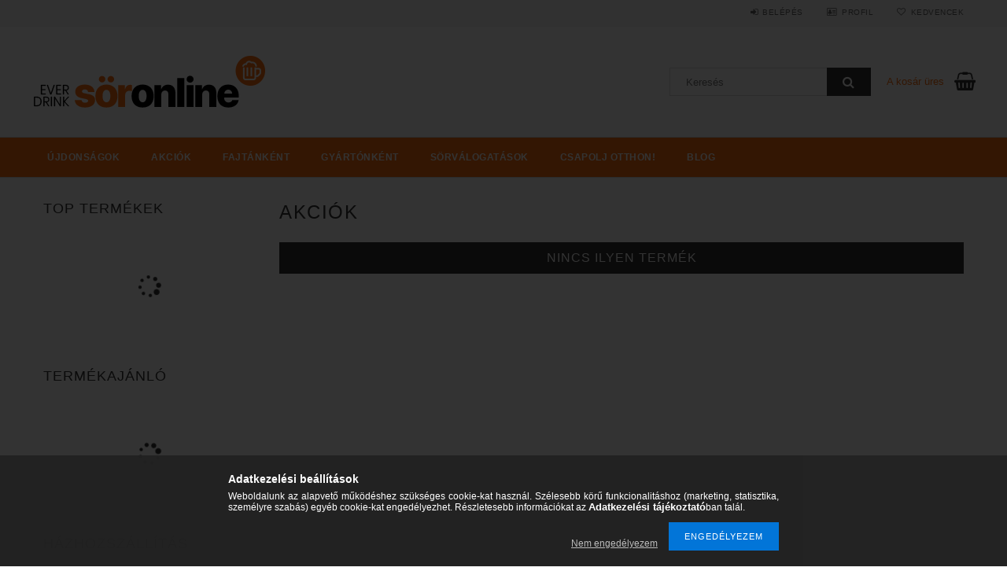

--- FILE ---
content_type: text/html; charset=UTF-8
request_url: https://www.soronline.hu/shop_artspec.php?artspec=1
body_size: 13027
content:
<!DOCTYPE html>
<html lang="hu">
<head>
<meta content="width=device-width, initial-scale=1.0" name="viewport" />
<link href="//fonts.googleapis.com/css?family=Open+Sans:300,400,600,700" rel="stylesheet" type="text/css" />
<meta charset="utf-8">
<meta name="description" content="Akciók, soronline.hu">
<meta name="robots" content="index, follow">
<meta http-equiv="X-UA-Compatible" content="IE=Edge">
<meta property="og:site_name" content="soronline.hu" />
<meta property="og:title" content="Akciók - soronline.hu">
<meta property="og:description" content="Akciók, soronline.hu">
<meta property="og:type" content="website">
<meta property="og:url" content="https://www.soronline.hu/shop_artspec.php?artspec=1">
<meta name="google-site-verification" content="BJpvvuR8e2lenUZRSjXrJWFJsgmYEsv3RssKHl3OYyQ">
<meta name="theme-color" content="#ff6f0f">
<meta name="msapplication-TileColor" content="#ff6f0f">
<meta name="mobile-web-app-capable" content="yes">
<meta name="apple-mobile-web-app-capable" content="yes">
<meta name="MobileOptimized" content="320">
<meta name="HandheldFriendly" content="true">

<title>Akciók - soronline.hu</title>


<script>
var service_type="shop";
var shop_url_main="https://www.soronline.hu";
var actual_lang="hu";
var money_len="0";
var money_thousend=" ";
var money_dec=",";
var shop_id=10149;
var unas_design_url="https:"+"/"+"/"+"www.soronline.hu"+"/"+"!common_design"+"/"+"custom"+"/"+"soronline.unas.hu"+"/";
var unas_design_code='0';
var unas_base_design_code='1500';
var unas_design_ver=3;
var unas_design_subver=0;
var unas_shop_url='https://www.soronline.hu';
var responsive="yes";
var price_nullcut_disable=1;
var config_plus=new Array();
config_plus['product_tooltip']=1;
config_plus['cart_redirect']=1;
config_plus['money_type']='Ft';
config_plus['money_type_display']='Ft';
var lang_text=new Array();

var UNAS = UNAS || {};
UNAS.shop={"base_url":'https://www.soronline.hu',"domain":'www.soronline.hu',"username":'soronline.unas.hu',"id":10149,"lang":'hu',"currency_type":'Ft',"currency_code":'HUF',"currency_rate":'1',"currency_length":0,"base_currency_length":0,"canonical_url":'https://www.soronline.hu/shop_artspec.php?artspec=1'};
UNAS.design={"code":'0',"page":'artspec'};
UNAS.api_auth="828cd872639b08799d61195baed9a45d";
UNAS.customer={"email":'',"id":0,"group_id":0,"without_registration":0};
UNAS.shop["only_private_customer_can_purchase"] = false;
 

UNAS.text = {
    "button_overlay_close": `Bezár`,
    "popup_window": `Felugró ablak`,
    "list": `lista`,
    "updating_in_progress": `frissítés folyamatban`,
    "updated": `frissítve`,
    "is_opened": `megnyitva`,
    "is_closed": `bezárva`,
    "deleted": `törölve`,
    "consent_granted": `hozzájárulás megadva`,
    "consent_rejected": `hozzájárulás elutasítva`,
    "field_is_incorrect": `mező hibás`,
    "error_title": `Hiba!`,
    "product_variants": `termék változatok`,
    "product_added_to_cart": `A termék a kosárba került`,
    "product_added_to_cart_with_qty_problem": `A termékből csak [qty_added_to_cart] [qty_unit] került kosárba`,
    "product_removed_from_cart": `A termék törölve a kosárból`,
    "reg_title_name": `Név`,
    "reg_title_company_name": `Cégnév`,
    "number_of_items_in_cart": `Kosárban lévő tételek száma`,
    "cart_is_empty": `A kosár üres`,
    "cart_updated": `A kosár frissült`,
    "mandatory": `Kötelező!`
};


UNAS.text["delete_from_compare"]= `Törlés összehasonlításból`;
UNAS.text["comparison"]= `Összehasonlítás`;

UNAS.text["delete_from_favourites"]= `Törlés a kedvencek közül`;
UNAS.text["add_to_favourites"]= `Kedvencekhez`;








window.lazySizesConfig=window.lazySizesConfig || {};
window.lazySizesConfig.loadMode=1;
window.lazySizesConfig.loadHidden=false;

window.dataLayer = window.dataLayer || [];
function gtag(){dataLayer.push(arguments)};
gtag('js', new Date());
</script>

<script src="https://www.soronline.hu/!common_packages/jquery/jquery-3.2.1.js?mod_time=1759314983"></script>
<script src="https://www.soronline.hu/!common_packages/jquery/plugins/migrate/migrate.js?mod_time=1759314984"></script>
<script src="https://www.soronline.hu/!common_packages/jquery/plugins/autocomplete/autocomplete.js?mod_time=1759314983"></script>
<script src="https://www.soronline.hu/!common_packages/jquery/plugins/cookie/cookie.js?mod_time=1759314984"></script>
<script src="https://www.soronline.hu/!common_packages/jquery/plugins/tools/tools-1.2.7.js?mod_time=1759314984"></script>
<script src="https://www.soronline.hu/!common_packages/jquery/own/shop_common/exploded/common.js?mod_time=1769410770"></script>
<script src="https://www.soronline.hu/!common_packages/jquery/own/shop_common/exploded/common_overlay.js?mod_time=1759314983"></script>
<script src="https://www.soronline.hu/!common_packages/jquery/own/shop_common/exploded/common_shop_popup.js?mod_time=1759314983"></script>
<script src="https://www.soronline.hu/!common_packages/jquery/own/shop_common/exploded/common_start_checkout.js?mod_time=1759314983"></script>
<script src="https://www.soronline.hu/!common_packages/jquery/own/shop_common/exploded/design_1500.js?mod_time=1759314983"></script>
<script src="https://www.soronline.hu/!common_packages/jquery/own/shop_common/exploded/function_change_address_on_order_methods.js?mod_time=1759314983"></script>
<script src="https://www.soronline.hu/!common_packages/jquery/own/shop_common/exploded/function_check_password.js?mod_time=1759314983"></script>
<script src="https://www.soronline.hu/!common_packages/jquery/own/shop_common/exploded/function_check_zip.js?mod_time=1767692285"></script>
<script src="https://www.soronline.hu/!common_packages/jquery/own/shop_common/exploded/function_compare.js?mod_time=1759314983"></script>
<script src="https://www.soronline.hu/!common_packages/jquery/own/shop_common/exploded/function_customer_addresses.js?mod_time=1769410770"></script>
<script src="https://www.soronline.hu/!common_packages/jquery/own/shop_common/exploded/function_delivery_point_select.js?mod_time=1759314983"></script>
<script src="https://www.soronline.hu/!common_packages/jquery/own/shop_common/exploded/function_favourites.js?mod_time=1759314983"></script>
<script src="https://www.soronline.hu/!common_packages/jquery/own/shop_common/exploded/function_infinite_scroll.js?mod_time=1759314983"></script>
<script src="https://www.soronline.hu/!common_packages/jquery/own/shop_common/exploded/function_language_and_currency_change.js?mod_time=1759314983"></script>
<script src="https://www.soronline.hu/!common_packages/jquery/own/shop_common/exploded/function_param_filter.js?mod_time=1764233415"></script>
<script src="https://www.soronline.hu/!common_packages/jquery/own/shop_common/exploded/function_postsale.js?mod_time=1759314983"></script>
<script src="https://www.soronline.hu/!common_packages/jquery/own/shop_common/exploded/function_product_print.js?mod_time=1759314983"></script>
<script src="https://www.soronline.hu/!common_packages/jquery/own/shop_common/exploded/function_product_subscription.js?mod_time=1759314983"></script>
<script src="https://www.soronline.hu/!common_packages/jquery/own/shop_common/exploded/function_recommend.js?mod_time=1759314983"></script>
<script src="https://www.soronline.hu/!common_packages/jquery/own/shop_common/exploded/function_saved_cards.js?mod_time=1759314983"></script>
<script src="https://www.soronline.hu/!common_packages/jquery/own/shop_common/exploded/function_saved_filter_delete.js?mod_time=1759314983"></script>
<script src="https://www.soronline.hu/!common_packages/jquery/own/shop_common/exploded/function_search_smart_placeholder.js?mod_time=1759314983"></script>
<script src="https://www.soronline.hu/!common_packages/jquery/own/shop_common/exploded/function_vote.js?mod_time=1759314983"></script>
<script src="https://www.soronline.hu/!common_packages/jquery/own/shop_common/exploded/page_cart.js?mod_time=1767791927"></script>
<script src="https://www.soronline.hu/!common_packages/jquery/own/shop_common/exploded/page_customer_addresses.js?mod_time=1768291153"></script>
<script src="https://www.soronline.hu/!common_packages/jquery/own/shop_common/exploded/page_order_checkout.js?mod_time=1759314983"></script>
<script src="https://www.soronline.hu/!common_packages/jquery/own/shop_common/exploded/page_order_details.js?mod_time=1759314983"></script>
<script src="https://www.soronline.hu/!common_packages/jquery/own/shop_common/exploded/page_order_methods.js?mod_time=1760086915"></script>
<script src="https://www.soronline.hu/!common_packages/jquery/own/shop_common/exploded/page_order_return.js?mod_time=1759314983"></script>
<script src="https://www.soronline.hu/!common_packages/jquery/own/shop_common/exploded/page_order_send.js?mod_time=1759314983"></script>
<script src="https://www.soronline.hu/!common_packages/jquery/own/shop_common/exploded/page_order_subscriptions.js?mod_time=1759314983"></script>
<script src="https://www.soronline.hu/!common_packages/jquery/own/shop_common/exploded/page_order_verification.js?mod_time=1759314983"></script>
<script src="https://www.soronline.hu/!common_packages/jquery/own/shop_common/exploded/page_product_details.js?mod_time=1759314983"></script>
<script src="https://www.soronline.hu/!common_packages/jquery/own/shop_common/exploded/page_product_list.js?mod_time=1759314983"></script>
<script src="https://www.soronline.hu/!common_packages/jquery/own/shop_common/exploded/page_product_reviews.js?mod_time=1759314983"></script>
<script src="https://www.soronline.hu/!common_packages/jquery/own/shop_common/exploded/page_reg.js?mod_time=1759314983"></script>
<script src="https://www.soronline.hu/!common_packages/jquery/plugins/hoverintent/hoverintent.js?mod_time=1759314984"></script>
<script src="https://www.soronline.hu/!common_packages/jquery/own/shop_tooltip/shop_tooltip.js?mod_time=1759314983"></script>
<script src="https://www.soronline.hu/!common_packages/jquery/plugins/waypoints/waypoints-4.0.0.js?mod_time=1759314984"></script>
<script src="https://www.soronline.hu/!common_packages/jquery/plugins/responsive_menu/responsive_menu-unas.js?mod_time=1759314984"></script>
<script src="https://www.soronline.hu/!common_packages/jquery/plugins/slick/slick.js?mod_time=1759314984"></script>
<script src="https://www.soronline.hu/!common_packages/jquery/plugins/perfectscrollbar/perfect-scrollbar.jquery.js?mod_time=1759314984"></script>

<link href="https://www.soronline.hu/!common_packages/jquery/plugins/autocomplete/autocomplete.css?mod_time=1759314983" rel="stylesheet" type="text/css">
<link href="https://www.soronline.hu/!common_design/custom/soronline.unas.hu/css/common.css?mod_time=1605545232" rel="stylesheet" type="text/css">
<link href="https://www.soronline.hu/!common_design/custom/soronline.unas.hu/css/page_artlist_1.css?mod_time=1605545232" rel="stylesheet" type="text/css">
<link href="https://www.soronline.hu/!common_design/custom/soronline.unas.hu/element/own.css?mod_time=1605545242" rel="stylesheet" type="text/css">

<link href="https://www.soronline.hu/shop_artspec.php?artspec=1" rel="canonical">
<link href="https://www.soronline.hu/shop_ordered/10149/design_pic/favicon.ico" rel="shortcut icon">
<script>
        var google_consent=1;
    
        gtag('consent', 'default', {
           'ad_storage': 'denied',
           'ad_user_data': 'denied',
           'ad_personalization': 'denied',
           'analytics_storage': 'denied',
           'functionality_storage': 'denied',
           'personalization_storage': 'denied',
           'security_storage': 'granted'
        });

    
        gtag('consent', 'update', {
           'ad_storage': 'denied',
           'ad_user_data': 'denied',
           'ad_personalization': 'denied',
           'analytics_storage': 'denied',
           'functionality_storage': 'denied',
           'personalization_storage': 'denied',
           'security_storage': 'granted'
        });

        </script>
    <script async src="https://www.googletagmanager.com/gtag/js?id=UA-169612536-1"></script>    <script>
    gtag('config', 'UA-169612536-1');

          gtag('config', 'G-9HF17LLDV2');
                </script>
        <script>
    var google_analytics=1;

            gtag('event', 'view_item_list', {
              "currency": "HUF",
              "items": [
                                ],
              'non_interaction': true
        });
           </script>
       <script>
        var google_ads=1;

                gtag('event','remarketing', {
            'ecomm_pagetype': 'category'        });
            </script>
    
    <script>
    var facebook_pixel=1;
    /* <![CDATA[ */
        !function(f,b,e,v,n,t,s){if(f.fbq)return;n=f.fbq=function(){n.callMethod?
            n.callMethod.apply(n,arguments):n.queue.push(arguments)};if(!f._fbq)f._fbq=n;
            n.push=n;n.loaded=!0;n.version='2.0';n.queue=[];t=b.createElement(e);t.async=!0;
            t.src=v;s=b.getElementsByTagName(e)[0];s.parentNode.insertBefore(t,s)}(window,
                document,'script','//connect.facebook.net/en_US/fbevents.js');

        fbq('init', 'Söronline.hu');
                fbq('track', 'PageView', {}, {eventID:'PageView.aXzFr2ucPrW0-qghw2I0hgAAeGo'});
        
        $(document).ready(function() {
            $(document).on("addToCart", function(event, product_array){
                facebook_event('AddToCart',{
					content_name: product_array.name,
					content_category: product_array.category,
					content_ids: [product_array.sku],
					contents: [{'id': product_array.sku, 'quantity': product_array.qty}],
					content_type: 'product',
					value: product_array.price,
					currency: 'HUF'
				}, {eventID:'AddToCart.' + product_array.event_id});
            });

            $(document).on("addToFavourites", function(event, product_array){
                facebook_event('AddToWishlist', {
                    content_ids: [product_array.sku],
                    content_type: 'product'
                }, {eventID:'AddToFavourites.' + product_array.event_id});
            });
        });

    /* ]]> */
    </script>



</head>

<body class='design_ver3' id="ud_shop_artspec">
<div id="image_to_cart" style="display:none; position:absolute; z-index:100000;"></div>
<div class="overlay_common overlay_warning" id="overlay_cart_add"></div>
<script>$(document).ready(function(){ overlay_init("cart_add",{"onBeforeLoad":false}); });</script>
<div class="overlay_common overlay_dialog" id="overlay_save_filter"></div>
<script>$(document).ready(function(){ overlay_init("save_filter",{"closeOnEsc":true,"closeOnClick":true}); });</script>
<div id="overlay_login_outer"></div>	
	<script>
	$(document).ready(function(){
	    var login_redir_init="";

		$("#overlay_login_outer").overlay({
			onBeforeLoad: function() {
                var login_redir_temp=login_redir_init;
                if (login_redir_act!="") {
                    login_redir_temp=login_redir_act;
                    login_redir_act="";
                }

									$.ajax({
						type: "GET",
						async: true,
						url: "https://www.soronline.hu/shop_ajax/ajax_popup_login.php",
						data: {
							shop_id:"10149",
							lang_master:"hu",
                            login_redir:login_redir_temp,
							explicit:"ok",
							get_ajax:"1"
						},
						success: function(data){
							$("#overlay_login_outer").html(data);
							if (unas_design_ver >= 5) $("#overlay_login_outer").modal('show');
							$('#overlay_login1 input[name=shop_pass_login]').keypress(function(e) {
								var code = e.keyCode ? e.keyCode : e.which;
								if(code.toString() == 13) {		
									document.form_login_overlay.submit();		
								}	
							});	
						}
					});
								},
			top: 50,
			mask: {
	color: "#000000",
	loadSpeed: 200,
	maskId: "exposeMaskOverlay",
	opacity: 0.7
},
			closeOnClick: (config_plus['overlay_close_on_click_forced'] === 1),
			onClose: function(event, overlayIndex) {
				$("#login_redir").val("");
			},
			load: false
		});
		
			});
	function overlay_login() {
		$(document).ready(function(){
			$("#overlay_login_outer").overlay().load();
		});
	}
	function overlay_login_remind() {
        if (unas_design_ver >= 5) {
            $("#overlay_remind").overlay().load();
        } else {
            $(document).ready(function () {
                $("#overlay_login_outer").overlay().close();
                setTimeout('$("#overlay_remind").overlay().load();', 250);
            });
        }
	}

    var login_redir_act="";
    function overlay_login_redir(redir) {
        login_redir_act=redir;
        $("#overlay_login_outer").overlay().load();
    }
	</script>  
	<div class="overlay_common overlay_info" id="overlay_remind"></div>
<script>$(document).ready(function(){ overlay_init("remind",[]); });</script>

	<script>
    	function overlay_login_error_remind() {
		$(document).ready(function(){
			load_login=0;
			$("#overlay_error").overlay().close();
			setTimeout('$("#overlay_remind").overlay().load();', 250);	
		});
	}
	</script>  
	<div class="overlay_common overlay_info" id="overlay_newsletter"></div>
<script>$(document).ready(function(){ overlay_init("newsletter",[]); });</script>

<script>
function overlay_newsletter() {
    $(document).ready(function(){
        $("#overlay_newsletter").overlay().load();
    });
}
</script>
<div class="overlay_common overlay_error" id="overlay_explicit"></div>
<script>$(document).ready(function(){ overlay_init("explicit",{"load":true,"closeOnEsc":false,"maskLoadSpeed":0,"maskOpacity":1}); });</script>

    <script>
    exitpopup_allow=0;
	function overlay_explicit_ok() {
		$(document).ready(function(){
			$.ajax({
				type: "GET",
				url: "https://www.soronline.hu/shop_ajax/ajax_popup_explicit.php",
				success: function() {
                                        overlay_close('overlay_explicit');
                                        $(document).trigger("explicitConfirmed");
				},
				data: {shop_id:"10149",lang_master:"hu",explicit:"ok",get_ajax:"1"}
			});
			$("#container").css("display","block");
		});
	}
	</script>
	<div class="overlay_common overlay_error" id="overlay_script"></div>
<script>$(document).ready(function(){ overlay_init("script",[]); });</script>
    <script>
    $(document).ready(function() {
        $.ajax({
            type: "GET",
            url: "https://www.soronline.hu/shop_ajax/ajax_stat.php",
            data: {master_shop_id:"10149",get_ajax:"1"}
        });
    });
    </script>
    





<div id="responsive_cat_menu"><div id="responsive_cat_menu_content"><script>var responsive_menu='$(\'#responsive_cat_menu ul\').responsive_menu({ajax_type: "GET",ajax_param_str: "cat_key|aktcat",ajax_url: "https://www.soronline.hu/shop_ajax/ajax_box_cat.php",ajax_data: "master_shop_id=10149&lang_master=hu&get_ajax=1&type=responsive_call&box_var_name=shop_cat&box_var_already=no&box_var_responsive=yes&box_var_section=content&box_var_highlight=yes&box_var_type=normal&box_var_multilevel_id=responsive_cat_menu",menu_id: "responsive_cat_menu"});'; </script><div class="responsive_menu"><div class="responsive_menu_nav"><div class="responsive_menu_navtop"><div class="responsive_menu_back "></div><div class="responsive_menu_title ">&nbsp;</div><div class="responsive_menu_close "></div></div><div class="responsive_menu_navbottom"></div></div><div class="responsive_menu_content"><ul style="display:none;"><li><a href="https://www.soronline.hu/shop_artspec.php?artspec=2" class="text_small">Újdonságok</a></li><li class="active_menu"><a href="https://www.soronline.hu/shop_artspec.php?artspec=1" class="text_small">Akciók</a></li><li><div class="next_level_arrow"></div><span class="ajax_param">808289|0</span><a href="https://www.soronline.hu/sor-vasaras-fajtankent" class="text_small has_child resp_clickable" onclick="return false;">Fajtánként</a></li><li><div class="next_level_arrow"></div><span class="ajax_param">429560|0</span><a href="https://www.soronline.hu/sor-vasaras-gyartonkent" class="text_small has_child resp_clickable" onclick="return false;">Gyártónként</a></li><li><span class="ajax_param">578294|0</span><a href="https://www.soronline.hu/sorvalogatasok" class="text_small resp_clickable" onclick="return false;">Sörválogatások</a></li><li><span class="ajax_param">871269|0</span><a href="https://www.soronline.hu/csapolj-otthon" class="text_small resp_clickable" onclick="return false;">Csapolj otthon!</a></li><li class="responsive_menu_item_page"><span class="ajax_param">9999999373339|1</span><a href="https://www.soronline.hu/blog" class="text_small responsive_menu_page resp_clickable" onclick="return false;" target="_top">blog</a></li></ul></div></div></div></div>
<div id="filter_mobile">
	<div class="filter_mobile_head">
	    <div class="filter_mobile_title"></div>
    	<div id="filter_mobile_close"></div>
    	<div class="clear_fix"></div>
    </div>
    <div class="filter_mobile_content"></div>
</div>

<div id="container">
	

    <div id="header">
    	<div id="header_top">
        	<div id="header_top_wrap" class="row">
                <div id="money_lang" class="col-sm-4">                  
                    <div id="lang"></div>
                    <div id="money"></div>
                    <div class="clear_fix"></div>
                </div>
                <div class="col-sm-2"></div>
                <div id="header_menu" class="col-sm-6">
                	<ul class="list-inline">
	                    <li class="list-inline-item login">
    
        
            
                <script>
                    function overlay_login() {
                        $(document).ready(function(){
                            $("#overlay_login_outer").overlay().load();
                        });
                    }
                </script>
                <a href="javascript:overlay_login();" class="menu_login">Belépés</a>
            

            
        

        

        

        

    
</li>
        	            <li class="list-inline-item profil"><a href="https://www.soronline.hu/shop_order_track.php">Profil</a></li>
                        <li class="list-inline-item fav"><a href="https://www.soronline.hu/shop_order_track.php?tab=favourites">Kedvencek</a></li>
                        <li class="list-inline-item saved_filters"></li>
                        <li class="list-inline-item compare"></li>
                    </ul>
                </div>
                <div class="clear_fix"></div>
        	</div>
        </div>
        
    	<div id="header_content">
        	<div id="header_content_wrap">
                <div id="logo">



<div id="header_logo_img">
    
        <a href="https://www.soronline.hu/"><picture>
            <source media="(max-width: 480px)" srcset="https://www.soronline.hu/!common_design/custom/soronline.unas.hu/element/layout_hu_header_logo-300x100_1_default.png?time=1587800370, https://www.soronline.hu/!common_design/custom/soronline.unas.hu/element/layout_hu_header_logo-300x100_1_default_retina.png?time=1587800370 2x">
            <source media="(max-width: 768px)" srcset="https://www.soronline.hu/!common_design/custom/soronline.unas.hu/element/layout_hu_header_logo-300x100_1_default.png?time=1587800370, https://www.soronline.hu/!common_design/custom/soronline.unas.hu/element/layout_hu_header_logo-300x100_1_default_retina.png?time=1587800370 2x">
            <source media="(max-width: 1024px)" srcset="https://www.soronline.hu/!common_design/custom/soronline.unas.hu/element/layout_hu_header_logo-300x100_1_default.png?time=1587800370, https://www.soronline.hu/!common_design/custom/soronline.unas.hu/element/layout_hu_header_logo-300x100_1_default_retina.png?time=1587800370 2x">
            <img src="https://www.soronline.hu/!common_design/custom/soronline.unas.hu/element/layout_hu_header_logo-300x100_1_default.png?time=1587800370" alt="SörOnline - Sör rendelés online" srcset="https://www.soronline.hu/!common_design/custom/soronline.unas.hu/element/layout_hu_header_logo-300x100_1_default_retina.png?time=1587800370 2x" />
        </picture></a>
        
    
</div>
</div>
                <div id="header_banner"></div>
                <div id="header_content_right">
	                <div id="search"><div id='box_search_content' class='box_content'>
    <form name="form_include_search" id="form_include_search" action="https://www.soronline.hu/shop_search.php" method="get">
        <div class='box_search_field'><input name="q" id="box_search_input" type="text" maxlength="255" class="text_small js-search-input" value="" placeholder="Keresés" /></div>
        <button class='box_search_button fa fa-search' type='submit'></button>
    </form>
</div></div>
                    <div id="cart"><div id='box_cart_content' class='box_content'>




<div id="box_cart_content_full">
    <div class='box_cart_item'>
        <a href='https://www.soronline.hu/shop_cart.php'>
    
                
    
                
                    <span class='box_cart_empty'>A kosár üres</span>
                    
                
    
        </a>
    </div>
    
    	
    
</div>


<div class="box_cart_itemlist">
    
    <div class="box_cart_itemlist_list">
        
    </div>
    
    
    <div class="box_cart_sum_row">
        
            <div class='box_cart_price_label'>Összesen:</div>
        
        
            <div class='box_cart_price'><span class='text_color_fault'>0 Ft</span></div>
        
        <div class='clear_fix'></div>
	</div>
    
        <div class='box_cart_button'><input name="Button" type="button" value="Megrendelés" onclick="location.href='https://www.soronline.hu/shop_cart.php'" /></div>
    
    
</div>



</div>


    <script>
        $("#box_cart_content_full").click(function() {
            document.location.href="https://www.soronline.hu/shop_cart.php";
        });
		$(document).ready (function() {
			$('#cart').hoverIntent({
                over: function () {
                    $(this).find('.box_cart_itemlist').stop(true).slideDown(400, function () {
                        $('.box_cart_itemlist_list').perfectScrollbar();
                    });
                },
                out: function () {
                    $(this).find('.box_cart_itemlist').slideUp(400);
                },
                interval: 100,
                sensitivity: 6,
                timeout: 1000
            });
		});
    </script>
</div>
                </div>
                <div class="clear_fix"></div>
        	</div>
        </div>	
        
        <div id="header_bottom">
        	<div id="header_bottom_wrap">
               	<ul id="mainmenu">
                	
<li class="catmenu_spec">
    <a href="https://www.soronline.hu/shop_artspec.php?artspec=2">Újdonságok</a>

    
</li>

<li class="catmenu_spec">
    <a href="https://www.soronline.hu/shop_artspec.php?artspec=1">Akciók</a>

    
</li>

<li>
    <a href="https://www.soronline.hu/sor-vasaras-fajtankent">Fajtánként</a>

    
	<div class="catmenu_lvl2_outer">
        <ul class="catmenu_lvl2 ">
        	
	
	<li>
    	<a href="https://www.soronline.hu/vilagos-lager-sor-vasarlas">Világos / lager</a>
		
	</li>
	
	<li>
    	<a href="https://www.soronline.hu/vilagos-pils-sor-vasarlas">Világos / pils</a>
		
	</li>
	
	<li>
    	<a href="https://www.soronline.hu/buzasor-vasarlas">Búzasör</a>
		
	</li>
	
	<li>
    	<a href="https://www.soronline.hu/barna-sor-vasarlas">Barna sör</a>
		
	</li>
	
	<li>
    	<a href="https://www.soronline.hu/kellerbier-sor-vasarlas">Kellerbier</a>
		
	</li>
	
	<li>
    	<a href="https://www.soronline.hu/trapista-sor-vasarlas">Trapista</a>
		
	</li>
	
	<li>
    	<a href="https://www.soronline.hu/gyumolcsos-sor-vasarlas">Gyümölcsös sör</a>
		
	</li>
	
	<li>
    	<a href="https://www.soronline.hu/alkoholmentes-sor-vasarlas">Alkoholmentes sör</a>
		
	</li>
	
	<li>
    	<a href="https://www.soronline.hu/egyeb-italkulonlegessegek">Egyéb italkülönlegességek</a>
		
	</li>
	
	<li>
    	<a href="https://www.soronline.hu/sor-kiegeszitok">Kiegészítők</a>
		
	</li>
	
	<li>
    	<a href="https://www.soronline.hu/spl/348998/IPA">IPA</a>
		
	</li>
	
	<li>
    	<a href="https://www.soronline.hu/Stout">Stout</a>
		
	</li>
	
	<li>
    	<a href="https://www.soronline.hu/Ale">Ale</a>
		
	</li>
	

        </ul>
        
	</div>
    
</li>

<li>
    <a href="https://www.soronline.hu/sor-vasaras-gyartonkent">Gyártónként</a>

    
	<div class="catmenu_lvl2_outer">
        <ul class="catmenu_lvl2 ">
        	
	
	<li>
    	<a href="https://www.soronline.hu/paulaner-sor-vasarlas">Paulaner</a>
		


<ul class="catmenu_lvl3"> 
	
	<li>
    	<a href="https://www.soronline.hu/paulaner-sorok">Sörök</a>
	</li>
	
	<li>
    	<a href="https://www.soronline.hu/paulaner-poharak">Poharak</a>
	</li>
	
	<li>
    	<a href="https://www.soronline.hu/paulaner-egyeb-kiegeszitok">Egyéb kiegészítők</a>
	</li>
	
    

</ul>

	</li>
	
	<li>
    	<a href="https://www.soronline.hu/warsteiner-sor-vasarlas">Warsteiner</a>
		


<ul class="catmenu_lvl3"> 
	
	<li>
    	<a href="https://www.soronline.hu/Warsteiner-sorok">Sörök</a>
	</li>
	
	<li>
    	<a href="https://www.soronline.hu/Warsteiner-poharak">Poharak</a>
	</li>
	
    

</ul>

	</li>
	
	<li>
    	<a href="https://www.soronline.hu/spl/153490/Cornelissen">Cornelissen</a>
		
	</li>
	
	<li>
    	<a href="https://www.soronline.hu/hacker-pschorr-sor-vasarlas">Hacker Pschorr</a>
		


<ul class="catmenu_lvl3"> 
	
	<li>
    	<a href="https://www.soronline.hu/spl/568536/Poharak">Poharak</a>
	</li>
	
	<li>
    	<a href="https://www.soronline.hu/spl/849366/sorok">sörök</a>
	</li>
	
    

</ul>

	</li>
	
	<li>
    	<a href="https://www.soronline.hu/praga-sor-vasarlas">Praga</a>
		
	</li>
	
	<li>
    	<a href="https://www.soronline.hu/spl/333534/Lorch">Lörch</a>
		
	</li>
	
	<li>
    	<a href="https://www.soronline.hu/montelvini-habzoborok">Montelvini</a>
		
	</li>
	
	<li>
    	<a href="https://www.soronline.hu/spl/438174/EFES">EFES</a>
		
	</li>
	
	<li>
    	<a href="https://www.soronline.hu/Rye-River-Brewing-Co">Rye River Brewing Ír kézműves sörfőzde</a>
		
	</li>
	
	<li>
    	<a href="https://www.soronline.hu/Sol">Sol</a>
		
	</li>
	

        </ul>
        
	</div>
    
</li>

<li>
    <a href="https://www.soronline.hu/sorvalogatasok">Sörválogatások</a>

    
</li>

<li>
    <a href="https://www.soronline.hu/csapolj-otthon">Csapolj otthon!</a>

    
</li>

                	<li class="menu_item_plus menu_item_1" id="menu_item_id_373339"><a href="https://www.soronline.hu/blog" target="_top">blog</a></li>
                </ul>
                <div class="clear_fix"></div>
                <div id="mobile_mainmenu">
                	<div class="mobile_mainmenu_icon" id="mobile_cat_icon"></div>
                    <div class="mobile_mainmenu_icon" id="mobile_filter_icon"></div>
                    <div class="mobile_mainmenu_icon" id="mobile_search_icon"></div>
                    <div class="mobile_mainmenu_icon" id="mobile_cart_icon"><div id="box_cart_content2">





<div class="box_cart_itemlist">
    
    
    <div class="box_cart_sum_row">
        
        
            <div class='box_cart_price'><span class='text_color_fault'>0 Ft</span></div>
        
        <div class='clear_fix'></div>
	</div>
    
    
</div>


	<div class='box_cart_item'>
        <a href='https://www.soronline.hu/shop_cart.php'>
                

                
                    
                    
                        
                        0
                    
                
        </a>
    </div>
    
    	
    





    <script>
        $("#mobile_cart_icon").click(function() {
            document.location.href="https://www.soronline.hu/shop_cart.php";
        });
		$(document).ready (function() {
			$('#cart').hoverIntent({
                over: function () {
                    $(this).find('.box_cart_itemlist').stop(true).slideDown(400, function () {
                        $('.box_cart_itemlist_list').perfectScrollbar();
                    });
                },
                out: function () {
                    $(this).find('.box_cart_itemlist').slideUp(400);
                },
                interval: 100,
                sensitivity: 6,
                timeout: 1000
            });
		});
    </script>
</div></div>
                </div>
        	</div>
        </div>
        
    </div>

    <div id="content">
        <div id="content_wrap" class="row">    
            
            <div id="right" class="col-sm-9">
                <div id="body">
                    
                    <div id="body_title">
    <div id='title_content'>
    <h1>
        Akciók
    </h1>
    </div>
</div>
                    <div class="clear_fix"></div>                 
                    <div id="body_container"><div id='page_content_outer'><div id='page_artspec_content' class='page_content'>

    <div class='page_artdet_head'>
        <div class='page_artdet_dispcat'></div>
        <div class='clear_fix'></div>
    </div>
    
    
    
    
        <div id='page_art_head_box' class='page_headtext'>Nincs ilyen termék</div>
    
    
    



<div id='page_artlist_content' class="page_content">

    <script>
<!--
function artlist_formsubmit_artlist(cikkname) {
   cart_add(cikkname,"artlist_");
}
$(document).ready(function(){
});
// -->
</script>

    
    
    
    
</div><!--page_artlist_content--><div class="clear_fix"></div>
<script>
jQuery(document).ready(function() {
    $('.page_artlist_iconrow a').removeAttr('title');

	$('.page_artlist_item_1').each( function() {
		var compnum = $('.page_artlist_iconrow_icon', this).length;
		if (compnum == 4) {
			$('.page_artlist_iconrow_icon', this).css('width', '25%');
		}
		if (compnum == 3) {
			$('.page_artlist_iconrow_icon', this).css('width', '33.3333%');
		}
		if (compnum == 2) {
			$('.page_artlist_iconrow_icon', this).css('width', '50%');
		}
		if (compnum == 1) {
			$('.page_artlist_iconrow_icon', this).css({'width': '100%', 'border': 'none'});
		}
	});
});
</script>

    

</div><!--page_artspec_content--></div></div>
                    <div id="body_bottom"><!-- --></div>
                </div>
            </div>
            
            <div id="left" class="col-sm-3">
                <div id="box_left">
                
                    <div id='box_container_shop_top' class='box_container_1'>
                    <div class="box_left_full">
                        <div class="box_left_top"><!-- --></div>
                        <div class="box_left_title">TOP termékek</div>
                        <div class="box_left_container"><div id='box_top_content' class='box_content box_top_content'><div class='box_content_ajax' data-min-length='5'></div><script>
	$.ajax({
		type: "GET",
		async: true,
		url: "https://www.soronline.hu/shop_ajax/ajax_box_top.php",
		data: {
			box_id:"",
			unas_page:"1",
			get_ajax:1,
			shop_id:"10149",
			lang_master:"hu"
		},
		success: function(result){
			$("#box_top_content").html(result);
		}
	});
</script>
</div></div>
                        <div class="box_left_bottom"><!-- --></div>	
                    </div>
					</div><div id='box_container_shop_art' class='box_container_2'>
                    <div class="box_left_full">
                        <div class="box_left_top"><!-- --></div>
                        <div class="box_left_title">Termékajánló</div>
                        <div class="box_left_container"><div id='box_art_content' class='box_content box_art_content'><div class='box_content_ajax' data-min-length='5'></div><script>
	$.ajax({
		type: "GET",
		async: true,
		url: "https://www.soronline.hu/shop_ajax/ajax_box_art.php",
		data: {
			box_id:"",
			unas_page:"1",
			get_ajax:1,
			shop_id:"10149",
			lang_master:"hu"
		},
		success: function(result){
			$("#box_art_content").html(result);
		}
	});
</script>
</div></div>
                        <div class="box_left_bottom"><!-- --></div>	
                    </div>
					</div><div id='box_container_home_banner4_1' class='box_container_3'>
                    <div class="box_left_full">
                        <div class="box_left_top"><!-- --></div>
                        <div class="box_left_title">Házhozszállítás</div>
                        <div class="box_left_container"><div id='box_banner_74255' class='box_content'><div class='box_txt text_normal'><p style="text-align: center;"><a href="https://www.soronline.hu/shop_contact.php?tab=shipping"><img alt="Házhozszállítás" src="https://www.soronline.hu/main_pic/shop_default_shipping.png" /></a></p></div></div></div>
                        <div class="box_left_bottom"><!-- --></div>	
                    </div>
					</div>
                    
                </div>
            </div>

            <div class="clear_fix"></div>

        	<div id="content_bottom"><!-- --></div>
        </div>
	</div>
    <div class="clear_fix"></div>
    <div id="newsletter">
    	<div id="newsletter_wrap" class="col-sm-12">
        	<div class="newsletter_title"></div>
            <div class="newsletter_text"></div>
	        
            <div class="clear_fix"></div>
        </div>
    </div>
    
    <div id="footer">
    	<div id="footer_inner">
        	<div class="footer_menu">



<div id="footer_menu_1_img">
    
        
        <p><strong>Oldaltérkép</strong></p>
<ul>
<li><a href="https://www.soronline.hu/">Nyitóoldal</a></li>
<li><a href="https://www.soronline.hu/sct/0/">Termékek</a></li>
</ul>
    
</div>
</div>
            <div class="footer_menu">



<div id="footer_menu_2_img">
    
        
        <p><strong>Vásárlói fiók</strong></p>
<ul>
<li><a href="javascript:overlay_login();">Belépés</a></li>
<li><a href="https://www.soronline.hu/shop_reg.php">Regisztráció</a></li>
<li><a href="https://www.soronline.hu/shop_order_track.php">Profilom</a></li>
<li><a href="https://www.soronline.hu/shop_cart.php">Kosár</a></li>
<li><a href="https://www.soronline.hu/shop_order_track.php?tab=favourites">Kedvenceim</a></li>
</ul>
    
</div>
</div>
            <div class="footer_menu">



<div id="footer_menu_3_img">
    
        
        <p><strong>Információk</strong></p>
<ul>
<li><a href="https://www.soronline.hu/shop_help.php?tab=terms">Általános szerződési feltételek</a></li>
<li><a href="https://www.soronline.hu/shop_help.php?tab=privacy_policy">Adatkezelési tájékoztató</a></li>
<li><a href="https://www.soronline.hu/shop_contact.php?tab=payment">Fizetés</a></li>
<li><a href="https://www.soronline.hu/shop_contact.php?tab=shipping">Szállítás</a></li>
<li><a href="https://www.soronline.hu/shop_contact.php">Elérhetőségek</a></li>
</ul>
    
</div>
</div>
            <div class="footer_menu footer_contact">



<div id="footer_contact_img">
    
        
        <p><strong>Ever Drink Kft. </strong></p>
<ul>
<li><span id="footer_address" class="footer_icon"><strong>address </strong></span>2040 Budaörs, Gyár út 2. Teller Ede u 111. ép. 3. em.</li>
<li><span id="footer_phone" class="footer_icon"><strong>phone </strong></span>+36-30/606-6429</li>
<li><span id="footer_email" class="footer_icon"><strong>email </strong></span>info<span class='em_replace'></span>soronline.hu<script>
	$(document).ready(function(){
		$(".em_replace").html("@");
	});
</script>
</li>
</ul>
    
</div>
</div>
            <div class="clear_fix"></div>
        </div>
    </div>
    
    <div id="provider">
    	<div id="provider_inner"></div>	
    </div>
    
    <div id="partners">
    	
        
<span>
    
        <a href='https://simplepartner.hu/PaymentService/Fizetesi_tajekoztato.pdf' target='_blank'>
    
         <span id='box_checkout_simplepay_hu' class='box_checkout_element' title='simplepay_hu'></span>
    
        </a>
    
</span>

    </div>
    
    
</div>
<a href="#" class="back_to_top"></a>

<script>
// filter menu opener
function responsive_filter_menu() {
	if($('#filter_mobile').data('responsive_menu')!='opened') {
		$('#filter_mobile').data('responsive_menu', 'opened');
		$('#filter_mobile').stop().animate({ left: '+=325' }, 400, 'swing' );
		$('body').css("overflow","hidden");
	}
	else {
		$('#filter_mobile').data('responsive_menu', 'closed');
		$('#filter_mobile').stop().animate({ left: '-=325' }, 400, 'swing' );
		$('body').css("overflow","");
	}
}

// cat menu opener
function responsive_cat_menu() {
	if($('#responsive_cat_menu').data('responsive_menu')!='opened') {
		$('#responsive_cat_menu').data('responsive_menu', 'opened');
		$('#responsive_cat_menu').stop().animate({ left: '+=325' }, 400, 'swing' );
		$('body').css("overflow","hidden");
	}
	else {
		$('#responsive_cat_menu').data('responsive_menu', 'closed');
		$('#responsive_cat_menu').stop().animate({ left: '-=325' }, 400, 'swing' );
		$('body').css("overflow","");
	}
}

$(document).ready(function() {
	// money
	if($("#money").html()=="") {
		$("#money").hide();
	}
	
	//lang
	if($("#lang").html()=="") {
		$("#lang").hide();
	}	
	
	//mainmenu
	var mainmenu_item_position;
	$('#mainmenu > li').hoverIntent({
		over: function () {
			mainmenu_item_position = $(this).position();
			$this = $(this);
			
			if ($this.hasClass("menu_item_haschild")) {
				$this.children('ul').css("top", ($(this).height() + mainmenu_item_position.top) + "px");
				$this.children('ul').stop(true).slideDown(300, function() {
					$(this).perfectScrollbar();
				});
			} 
			if ($this.hasClass('menu_item_plus')) {
				$this.children('ul').css('top','50px');
				$this.children('ul').stop(true).slideDown(300, function() {
					$(this).perfectScrollbar();
				});
			}
			else {
				$this.children('div').css("top", ($(this).height() + mainmenu_item_position.top) + "px");
				$this.children('div').stop(true).slideDown(300, function() {
					$(this).perfectScrollbar();
				});
			}
		},
		out: function () {
			if ($this.hasClass("menu_item_haschild")) {
				$this.children('ul').slideUp(300);
			} else {
				$this.children('div').slideUp(300);
			}
		},
		interval:100,
		sensitivity:6,
		timeout: 0
	});
	
	//filter button
	if ($("#box_filter_content").length!="") {
	   $("#mobile_filter_icon").css('display','inline-block');
	}
	if ($("#box_filter_content").length=="") {
		$("#mobile_filter_icon").hide();	
	}						
	$('#mobile_filter_icon, #filter_mobile_close').click( function () {
		responsive_filter_menu();
	});
	$(document).click(function(e) {
		if( e.target.id !== 'filter_mobile' && !$('#filter_mobile').has(e.target).length ) {
			if($('#filter_mobile').css('left') == '0px') {
				$('#filter_mobile').data('responsive_menu', 'closed');
				$('#filter_mobile').stop().animate({ left: '-=325' }, 400, 'swing' );
				$('body').css("overflow","");
			}
		}
	});
	if($("#filter_mobile").data("responsive_menu")!="done") {
		$(this).data("responsive_menu", "done");
	};

	// cat menu opener
	$('#mobile_cat_icon').click( function () {
		responsive_cat_menu();
	});
	$(document).click(function(e) {
		if( e.target.id !== 'responsive_cat_menu' && !$('#responsive_cat_menu').has(e.target).length ) {
			if($('#responsive_cat_menu').css('left') == '0px') {
				$('#responsive_cat_menu').data('responsive_menu', 'closed');
				$('#responsive_cat_menu').stop().animate({ left: '-=325' }, 400, 'swing' );
				$('body').css("overflow","");
			}
		}
	});
	if($("#responsive_cat_menu").data("responsive_menu")!="done") {
		$(this).data("responsive_menu", "done");
		eval(responsive_menu);
	};

	// search opener
	$('#mobile_search_icon').click( function() {
		if ($(this).hasClass('mobile_icon_opened')) {
			$(this).removeClass('mobile_icon_opened');
			$('#search #box_search_input').blur();
			setTimeout(function() {
				$('#search').slideUp(300);
			}, 200);
			setTimeout (function() {
				$('#header_bottom').css('min-height','50px');
			}, 310);
		} else {
			$(this).addClass('mobile_icon_opened');
			$('#header_bottom').css('min-height','110px');
			$('#search').slideDown(400,function() {
				$('#search #box_search_input').focus();
			});
		}
	});
	
	//header fix
	var topheight = $('#header').height() - $('#header_bottom').height();
	$(window).on('scroll', function () {
		var scrollTop = $(window).scrollTop();
		if (scrollTop > topheight) {
			$('#header_bottom').addClass('header_fixed');
			$('#search').addClass('search_fixed');
			$('#container').css('margin-top', $('#header_bottom_wrap').height()+'px');
		}
		else {
			$('#header_bottom').removeClass('header_fixed');
			$('#search').removeClass('search_fixed');
			$('#container').css('margin-top', '0px');
		}
	});
	
	//select
	select_style();

	//filter_title close + param_desc
	$('#reload1_box_filter_content .product_filter_title').addClass('filter_opened');
	$('#box_filter_content .product_filter_title:first-child').addClass('filter_opened');
	$('.product_filter_title').click(
		function () {
			$(this).toggleClass('filter_opened');
			$(this).next('.product_filter_content').slideToggle(400);
		}
	);
	$('#filter_mobile .param_desc_popup.param_desc_popup_ver4').click(function(e){
		e.preventDefault();
		e.stopPropagation();
	});
	$('#filter_mobile .param_desc_popup.param_desc_popup_ver4').click(function(){
		if ($('span',this).is(':visible')) {
			$('span',this).hide();
		}
		else {
			$('#filter_mobile .param_desc_popup.param_desc_popup_ver4 > span').hide();
			$('span',this).show();
		}
	});
	$('#filter_mobile .param_desc_popup.param_desc_popup_ver4').click(function(){
		if ($('span',this).is(':visible')) {
			$('span',this).css({'top':'-4px','left':'50%','transform':'translate(-50%,-100%)'});
			if ($('span',this).offset().top < 0) {
				$('span',this).css({'top':'calc(100% + 6px)','transform':'translate(-50%,0)'});
			}
			if ($('span',this).offset().left < 0) {
				var negLeft = Math.abs($('span',this).offset().left) + 10;
				$('span',this).css({'left':+negLeft+'px'});
			}
		}
	});
	$(document).click(function(e){
		var container = $('#filter_mobile .param_desc_popup.param_desc_popup_ver4 > span');
		if (container.is(':visible')) {
			container.hide();
		}
	});
	
	
	// filter_content scroll
	$('.product_filter_content').each(function(){
		$(this).perfectScrollbar();
	});
	
	// back_to_top
    var offset = 220;
    var duration = 500;
    $(window).scroll(function() {
        if ($(this).scrollTop() > offset) {
            $('.back_to_top').fadeIn(duration);
        } else {
            $('.back_to_top').fadeOut(duration);
        }
    });
    $('.back_to_top').click(function(event) {
        event.preventDefault();
        $('html, body').animate({scrollTop: 0}, duration);
        return false;
    });
	
	// footer_contact
	$('.footer_contact ul li').filter(function () {
		var temp_footer_menu=$(this).clone();
		temp_footer_menu.find(".footer_icon").remove();
		temp_footer_menu.html(temp_footer_menu.html().replace(/ /g,""));
		return (temp_footer_menu.text() == "")
	}).css("display","none");
	
	//newsletter no
	if ($('#newsletter').html().indexOf("<input")==-1) $('#newsletter_wrap').html("");
	
	//touch device
	$(document).on('touchstart', function() {
		$('html').addClass('touch-device');
	});
	
});
$(document).ajaxStop(function() {
	select_style();
});
</script>
<script>
/* <![CDATA[ */
function add_to_favourites(value,cikk,id,id_outer,master_key) {
    var temp_cikk_id=cikk.replace(/-/g,'__unas__');
    if($("#"+id).hasClass("remove_favourites")){
	    $.ajax({
	    	type: "POST",
	    	url: "https://www.soronline.hu/shop_ajax/ajax_favourites.php",
	    	data: "get_ajax=1&action=remove&cikk="+cikk+"&shop_id=10149",
	    	success: function(result){
	    		if(result=="OK") {
                var product_array = {};
                product_array["sku"] = cikk;
                product_array["sku_id"] = temp_cikk_id;
                product_array["master_key"] = master_key;
                $(document).trigger("removeFromFavourites", product_array);                if (google_analytics==1) gtag("event", "remove_from_wishlist", { 'sku':cikk });	    		    if ($(".page_artdet_func_favourites_"+temp_cikk_id).attr("alt")!="") $(".page_artdet_func_favourites_"+temp_cikk_id).attr("alt","Kedvencekhez");
	    		    if ($(".page_artdet_func_favourites_"+temp_cikk_id).attr("title")!="") $(".page_artdet_func_favourites_"+temp_cikk_id).attr("title","Kedvencekhez");
	    		    $(".page_artdet_func_favourites_text_"+temp_cikk_id).html("Kedvencekhez");
	    		    $(".page_artdet_func_favourites_"+temp_cikk_id).removeClass("remove_favourites");
	    		    $(".page_artdet_func_favourites_outer_"+temp_cikk_id).removeClass("added");
	    		}
	    	}
    	});
    } else {
	    $.ajax({
	    	type: "POST",
	    	url: "https://www.soronline.hu/shop_ajax/ajax_favourites.php",
	    	data: "get_ajax=1&action=add&cikk="+cikk+"&shop_id=10149",
	    	dataType: "JSON",
	    	success: function(result){
                var product_array = {};
                product_array["sku"] = cikk;
                product_array["sku_id"] = temp_cikk_id;
                product_array["master_key"] = master_key;
                product_array["event_id"] = result.event_id;
                $(document).trigger("addToFavourites", product_array);	    		if(result.success) {
	    		    if ($(".page_artdet_func_favourites_"+temp_cikk_id).attr("alt")!="") $(".page_artdet_func_favourites_"+temp_cikk_id).attr("alt","Törlés a kedvencek közül");
	    		    if ($(".page_artdet_func_favourites_"+temp_cikk_id).attr("title")!="") $(".page_artdet_func_favourites_"+temp_cikk_id).attr("title","Törlés a kedvencek közül");
	    		    $(".page_artdet_func_favourites_text_"+temp_cikk_id).html("Törlés a kedvencek közül");
	    		    $(".page_artdet_func_favourites_"+temp_cikk_id).addClass("remove_favourites");
	    		    $(".page_artdet_func_favourites_outer_"+temp_cikk_id).addClass("added");
	    		}
	    	}
    	});
     }
  }
        function input_checkbox_alter() {
            $(".text_input_checkbox:not(.text_input_checkbox_alter)").each(function() {
                $(this).addClass("text_input_checkbox_alter");
                if ($(this).find("input").prop("checked")==true) {
                    $(this).addClass("text_input_checkbox_checked");
                    $(this).attr("rel_checked",1);
                } else {
                    $(this).addClass("text_input_checkbox_unchecked");
                    $(this).attr("rel_checked",0);
                }
            });
        }

        function input_checkbox_alter_reload(obj) {
            if (obj.find("input").prop("disabled")!=true) {
                if (obj.attr("rel_checked")==1) {
                    obj.removeClass("text_input_checkbox_checked");
                    obj.addClass("text_input_checkbox_unchecked");
                    obj.attr("rel_checked",0);
                    obj.find("input").prop("checked",false);
                } else {
                    obj.removeClass("text_input_checkbox_unchecked");
                    obj.addClass("text_input_checkbox_checked");
                    obj.attr("rel_checked",1);
                    obj.find("input").prop("checked",true);
                }
            }
        }

        $(document).ready(function() {
            input_checkbox_alter();

            $(document).on("click",".text_input_checkbox",function () {
                if ($(this).find("input").prop("disabled")!=true) {
                    if ($(this).attr("rel_checked")==1) {
                        $(this).removeClass("text_input_checkbox_checked");
                        $(this).addClass("text_input_checkbox_unchecked");
                        $(this).attr("rel_checked",0);
                        $(this).find("input").prop("checked",false);
                        eval($(this).find("input").attr("onclick"));
                    } else {
                        $(this).removeClass("text_input_checkbox_unchecked");
                        $(this).addClass("text_input_checkbox_checked");
                        $(this).attr("rel_checked",1);
                        $(this).find("input").prop("checked",true);
                        eval($(this).find("input").attr("onclick"));
                    }
                }
            });
        });
            function input_radio_alter() {
            $(".text_input_radio:not(.text_input_radio_alter)").each(function() {
                $(this).addClass("text_input_radio_alter");
                if ($(this).find("input").prop("checked") == true) {
                    $(this).addClass("text_input_radio_checked");
                    $(this).attr("rel_checked", 1);
                } else {
                    $(this).addClass("text_input_radio_unchecked");
                    $(this).attr("rel_checked", 0);
                }
            });
        }

        $(document).ready(function() {
            input_radio_alter();

            $(document).on("click",".text_input_radio",function () {
                if ($(this).find("input").prop("disabled")!=true) {
                    $(this).find("input").prop("checked", true);
                    eval($(this).find("input").attr("onclick"));

                    $(".text_input_radio").each(function () {
                        if ($(this).find("input").prop("checked") == true) {
                            $(this).addClass("text_input_radio_checked");
                            $(this).removeClass("text_input_radio_unchecked");
                            $(this).attr("rel_checked", 1);
                        } else {
                            $(this).removeClass("text_input_radio_checked");
                            $(this).addClass("text_input_radio_unchecked");
                            $(this).attr("rel_checked", 0);
                        }
                    });
                }
            });
        });
    var get_ajax=1;

    function calc_search_input_position(search_inputs) {
        let search_input = $(search_inputs).filter(':visible').first();
        if (search_input.length) {
            const offset = search_input.offset();
            const width = search_input.outerWidth(true);
            const height = search_input.outerHeight(true);
            const left = offset.left;
            const top = offset.top - $(window).scrollTop();

            document.documentElement.style.setProperty("--search-input-left-distance", `${left}px`);
            document.documentElement.style.setProperty("--search-input-right-distance", `${left + width}px`);
            document.documentElement.style.setProperty("--search-input-bottom-distance", `${top + height}px`);
            document.documentElement.style.setProperty("--search-input-height", `${height}px`);
        }
    }

    var autocomplete_width;
    var small_search_box;
    var result_class;

    function change_box_search(plus_id) {
        result_class = 'ac_results'+plus_id;
        $("."+result_class).css("display","none");
        autocomplete_width = $("#box_search_content" + plus_id + " #box_search_input" + plus_id).outerWidth(true);
        small_search_box = '';

                if (autocomplete_width < 160) autocomplete_width = 160;
        if (autocomplete_width < 280) {
            small_search_box = ' small_search_box';
            $("."+result_class).addClass("small_search_box");
        } else {
            $("."+result_class).removeClass("small_search_box");
        }
        
        const search_input = $("#box_search_input"+plus_id);
                search_input.autocomplete().setOptions({ width: autocomplete_width, resultsClass: result_class, resultsClassPlus: small_search_box });
    }

    function init_box_search(plus_id) {
        const search_input = $("#box_search_input"+plus_id);

        
                const throttledSearchInputPositionCalc  = throttleWithTrailing(calc_search_input_position);
        function onScroll() {
            throttledSearchInputPositionCalc(search_input);
        }
        search_input.on("focus blur",function (e){
            if (e.type == 'focus') {
                window.addEventListener('scroll', onScroll, { passive: true });
            } else {
                window.removeEventListener('scroll', onScroll);
            }
        });
        
        change_box_search(plus_id);
        $(window).resize(function(){
            change_box_search(plus_id);
        });

        search_input.autocomplete("https://www.soronline.hu/shop_ajax/ajax_box_search.php", {
            width: autocomplete_width,
            resultsClass: result_class,
            resultsClassPlus: small_search_box,
            minChars: 3,
            max: 10,
            extraParams: {
                'shop_id':'10149',
                'lang_master':'hu',
                'get_ajax':'1',
                'search': function() {
                    return search_input.val();
                }
            },
            onSelect: function() {
                var temp_search = search_input.val();

                if (temp_search.indexOf("unas_category_link") >= 0){
                    search_input.val("");
                    temp_search = temp_search.replace('unas_category_link¤','');
                    window.location.href = temp_search;
                } else {
                                        $("#form_include_search"+plus_id).submit();
                }
            },
            selectFirst: false,
                });
    }
    $(document).ready(function() {init_box_search("");});    function popup_compare_dialog(cikk) {
                if (cikk!="" && ($("#page_artlist_"+cikk.replace(/-/g,'__unas__')+" .page_art_func_compare").hasClass("page_art_func_compare_checked") || $(".page_artlist_sku_"+cikk.replace(/-/g,'__unas__')+" .page_art_func_compare").hasClass("page_art_func_compare_checked") || $(".page_artdet_func_compare_"+cikk.replace(/-/g,'__unas__')).hasClass("page_artdet_func_compare_checked"))) {
            compare_box_refresh(cikk,"delete");
        } else {
            if (cikk!="") compare_checkbox(cikk,"add")
                                    $.shop_popup("open",{
                ajax_url:"https://www.soronline.hu/shop_compare.php",
                ajax_data:"cikk="+cikk+"&change_lang=hu&get_ajax=1",
                width: "content",
                height: "content",
                offsetHeight: 32,
                modal:0.6,
                contentId:"page_compare_table",
                popupId:"compare",
                class:"shop_popup_compare shop_popup_artdet",
                overflow: "auto"
            });

            if (google_analytics==1) gtag("event", "show_compare", { });

                    }
            }
    
$(document).ready(function(){
    setTimeout(function() {

        
    }, 300);

});

/* ]]> */
</script>


<script type="application/ld+json">{"@context":"https:\/\/schema.org\/","@type":"WebSite","url":"https:\/\/www.soronline.hu\/","name":"soronline.hu","potentialAction":{"@type":"SearchAction","target":"https:\/\/www.soronline.hu\/shop_search.php?search={search_term}","query-input":"required name=search_term"},"sameAs":["https:\/\/www.facebook.com\/soronline.hu","https:\/\/www.facebook.com\/paulanershop.hu"]}</script>

<script type="application/ld+json">{"@context":"https:\/\/schema.org\/","@type":"Organization","name":"Ever Drink Kft. ","legalName":"Ever Drink Kft. ","url":"https:\/\/www.soronline.hu","address":{"@type":"PostalAddress","streetAddress":"Gy\u00e1r \u00fat 2. Teller Ede u 111. \u00e9p. 3. em.","addressLocality":"Buda\u00f6rs","postalCode":"2040","addressCountry":"HU"},"contactPoint":{"@type":"contactPoint","telephone":"+36-30\/606-6429","email":"info@soronline.hu"}}</script>
<div id="cookie_alert" class="  cookie_alert_1">
    <div id="cookie_alert_open">
        <div class="cookie_alert_title">Adatkezelési beállítások</div>
        <div class="cookie_alert_text">Weboldalunk az alapvető működéshez szükséges cookie-kat használ. Szélesebb körű funkcionalitáshoz (marketing, statisztika, személyre szabás) egyéb cookie-kat engedélyezhet. Részletesebb információkat az <a href="https://www.soronline.hu/shop_help.php?tab=privacy_policy" target="_blank" class="text_normal"><b>Adatkezelési tájékoztató</b></a>ban talál.</div>
        <div class="cookie_alert_button">
            <a href='javascript:cookie_alert_action(1,0);'>Nem engedélyezem</a>
            <input type='button' class='bg_color_dark1' onclick='cookie_alert_action(1,1);' value='Engedélyezem' />
        </div>
    </div>
    <div id="cookie_alert_close" onclick="cookie_alert_action(0,-1);">Adatkezelési beállítások</div>
</div>
</body>


</html>

--- FILE ---
content_type: text/css
request_url: https://www.soronline.hu/!common_design/custom/soronline.unas.hu/css/page_artlist_1.css?mod_time=1605545232
body_size: 2121
content:
.page_artlist_item_1 {
	float:left;
	height:auto;
	margin-bottom:60px;
	position:relative;
}

/*** ARTLIST 1 STATUS ***/

.page_artlist_status {
	width:100%;
	height:auto;
	margin-bottom:10px;
	height:42px;
	text-align:center;
	font-size: 0px;
}

.page_artlist_status > div {
	display:inline-block;
	vertical-align: top;
	width:42px;
	height:42px;
	border-radius:50%;
	background:#fff;
	margin:0 3px;
}

.page_artlist_price_save_1 {
	color:#f22;
	font-size:13px;
	font-weight:700;
	text-align:center;
	line-height:30px;
	border:5px solid #f22;
	letter-spacing: -0.5px;
}

.page_artlist_status_new_1 {
	color:#333;
	font-size:13px;
	font-weight:700;
	text-align:center;
	line-height:30px;
	text-transform:lowercase;
	border:5px solid #333;
}

.page_artlist_stock_available_outer, .page_artlist_stock_unavailable_outer, .page_artlist_stock_to_order_outer {
	color:#ad0;
	border:5px solid #ad0;
	position:relative;
	cursor:pointer;
}

.page_artlist_stock_unavailable_outer {
	border-color:#f22;
	color:#f22;	
}

.page_artlist_stock_to_order_outer {
	border-color:#f5c056;
	color:#f5c056;
}

.page_artlist_stock_available_outer:before, .page_artlist_stock_unavailable_outer:before, .page_artlist_stock_to_order_outer:before {
	content: '\f00c';
	font-family:'FontAwesome';
	font-size:16px;
	font-weight:400;
	text-align:center;
	line-height:30px;
	display:block;
}

.page_artlist_stock_unavailable_outer:before {
	content: '\f00d';	
}
.page_artlist_stock_to_order_outer:before {
	content: '\f12a';
}

/*** ARTLIST 1 PIC ***/

.page_artlist_pic {
	width:100%;
	height:auto;
	margin-bottom:10px;
	text-align:center;
}

.page_artlist_pic img:hover {
	opacity:0.6;	
}

/*** ARTLIST 1 NAME ***/

.page_artlist_name {
	width:100%;
	height:45px;
	overflow:hidden;
}

.page_artlist_name_inner {
	width:100%;
	line-height:14px;
	height:44px;
	display:table;
}

.page_artlist_name a {
	display:table-cell;
	vertical-align:middle;
	text-align:center;
	padding:0 10px;
	line-height:15px;
}

/*** ARTLIST 1 PRICE ***/

.page_artlist_price {
	margin:10px 0;
    height: 34px;
	width:100%;
	overflow:hidden;
}

.page_artlist_price_wrap {
	width:100%;
	display:table;
}

.page_artlist_price_wrap_inner {
	display:table-cell;
	width:100%;
	height:34px;
	line-height:16px;
	text-align:center;
	vertical-align:middle;
}

.page_artlist_price_net {
	font-size:16px;
	font-weight:700;
	display:inline-block;
	height: 16px;
	line-height:16px;
}

.page_artlist_price_akcio {
	font-size:16px;
	font-weight:700;
	color:#f22;
	display:inline-block;
}

.page_artlist_price_net .text_style_line {
	text-decoration:line-through;
	font-weight:400;
	font-size:14px;	
}

/*** ARTLIST 1 ICONS ***/

.page_artlist_iconrow {
	padding:5px 0;
	width:100%;
	height:auto;
	transition:0.4s;
}

.page_artlist_iconrow > div:not(:first-child) {
	border-left:1px solid #ddd;	
}

.page_artlist_iconrow div.page_artlist_cart_button {
	border:none;
}

.page_artlist_iconrow_icon {
	float:left;
	vertical-align:top;
	text-align:center;
}

.page_artlist_cart_button.page_artlist_iconrow_icon {
	background:#0275d8;
	transition:background 0.4s;
}

.page_artlist_cart_button.page_artlist_iconrow_icon:hover {
	background:#333;
}

.page_artlist_cart_button.page_artlist_iconrow_icon a {
	color:#fff;
}

.page_artlist_cart_button_inner, .page_artlist_detail_inner, .page_artlist_addfav_inner, .page_artlist_compare_inner, .page_artlist_removefav_inner {
	display:block;
	position:relative;
	height: 30px;
}

.page_artlist_iconrow_icon a {
	font-size:0px;
    display: block;
}

.page_artlist_removefav_inner a {
	display:block;
	width:100%;
	height:100%;	
}

.page_artlist_addfav a:after {
	content:'\f08a';
	font-family:'FontAwesome';
	font-size:18px;
	line-height:30px;
}

.page_artlist_addfav a.remove_favourites:after {
	content:'\f004';	
	color:#f22;
}

#tab_favorites_content .page_artlist_addfav a.remove_favourites:after {
	content:'\f00d';	
	color:#f22;
}

.page_artlist_removefav a:after {
	content:'\f00d';
	font-family:'FontAwesome';
	font-size:18px;
	line-height:30px;
	color:#f22;
}

#ud_shop_order_track #page_PopupContainer_tooltip {
	display:none!important;
}

.page_artlist_cart_button a:before {
	content:'\f291';
	font-family:'FontAwesome';
	font-size:16px;
	line-height:30px;
}

.page_artlist_detail a:before {
	content:'\f06e';
	font-family:'FontAwesome';
	font-size:20px;
	line-height:30px;
}

.page_artlist_compare a:after {
	content:'\f080';	
	font-family:'FontAwesome';
	font-size:16px;
	line-height:30px;
}

.page_artlist_compare a.page_art_func_compare_checked:after {
	color:#f22;	
}

.artlist_tooltip, .page_artlist_stock_tooltip {
	background: #0275d8;
	border-radius:4px;
    position: absolute;
    visibility: hidden;
    left: 50%;
    font-size: 11px;
	letter-spacing:1px;
    line-height: 22px;
    width: auto;
    height: auto;
    top: 0;
    z-index: 2;
    text-transform: uppercase;
    color: #fff;
    padding:10px;
    overflow: visible;
    white-space: nowrap;
    display: inline-block;
    clear: both;
    opacity: 0;
    transform: translate(-50%,-100%);
    transition: all 0.3s ease;
}

.artlist_tooltip:after, .page_artlist_stock_tooltip:after {
	content:'';
	display:block;
	width:10px;
	height:10px;
	background:#0275d8;
	position:absolute;
	bottom:-5px;
	left:50%;
	transform:translateX(-50%) rotate(45deg) ;
}

.page_artlist_stock .artlist_tooltip, .page_artlist_stock .artlist_tooltip:after {
	background:#f22;	
}

.page_artlist_cart_button_inner:hover .artlist_tooltip, .page_artlist_detail_inner:hover .artlist_tooltip, .page_artlist_addfav_inner:hover .artlist_tooltip, .page_artlist_compare_inner:hover .artlist_tooltip, .page_artlist_removefav_inner:hover .artlist_tooltip, .page_artlist_stock:hover .artlist_tooltip, .page_artlist_stock_available_outer:hover .page_artlist_stock_tooltip, .page_artlist_stock_unavailable_outer:hover .page_artlist_stock_tooltip, .page_artlist_stock_to_order_outer:hover .page_artlist_stock_tooltip {
	visibility: visible;
    top: -20px;
    opacity: 1;
}

.page_artlist_stock {
	font-size:0px;
    float: left;
    vertical-align: top;
    position: relative;
    width: auto;
	min-width:25%;
	max-width:50%;
    text-align: center;
}

.page_artlist_stock:after {
	content:'\f291';
	font-family:'FontAwesome';
	color:#ccc;
    font-size: 16px;
    line-height: 30px;
    transition: all 0.4s ease;	
}

/*** ARTLIST ORDER ***/

.page_artlist_listing_order {
	width:100%;
}

.page_artlist_grid {
	float:left;
}

.page_artlist_order {
	float:right;
}

#choose_cat_label, #choose_cat_1, #choose_cat_2, #choose_cat_3, .choose_cat_label, .choose_cat_1, .choose_cat_2, .choose_cat_3 {
	float:left;	
}

#choose_cat_1.chosen_cat a:after, .choose_cat_1.chosen_cat a:after {
	background:#f1f1f1;
}

#choose_cat_label, .choose_cat_label {
	line-height:28px;
}

.page_artlist_grid div a {
	transition:0s;
}

#choose_cat_1 a:after, #choose_cat_2 a:after, #choose_cat_3 a:after, .choose_cat_1 a:after, .choose_cat_2 a:after, .choose_cat_3 a:after {
	content:'';
	font-family:'FontAwesome';
	font-size:14px;
	display:inline-block;
	width:32px;
	height:28px;
	text-align:center;
	line-height:28px;
	margin-left:10px;
	transition:0.4s;
}

#choose_cat_3 a:after, .choose_cat_3 a:after {
	content:'\f00b';
}

#choose_cat_1 a:after, .choose_cat_1 a:after {
	content:'\f009';
}

#choose_cat_2 a:after, .choose_cat_2 a:after {
	content:'\f00a';
}

#choose_cat_1 a:hover:after, #choose_cat_2 a:hover:after, #choose_cat_3 a:hover:after, .choose_cat_1 a:hover:after, .choose_cat_2 a:hover:after, .choose_cat_3 a:hover:after {
	color:#fff;
	background:#0275d8;
	border-color:#0275d8;
}

.page_artlist_order_label, .page_artlist_order_change {
	float:left;
	height:28px;
}

.page_artlist_order_label {
	line-height:28px;
	margin-right:10px;
}

.page_artlist_order_change .select, .page_artlist_order_change .select-styled {
	width:200px;
	height:28px;
	line-height:28px;
	font-size:11px;
}

.page_artlist_order_change .select-styled:after {
    font-size:18px;
}

.page_artlist_order_change .select-options {
    max-height:none;
    overflow:visible;
}

/*** RESPONSIVE BREAKPOINTS ***/

@media only screen and (min-width:1101px) {
	.page_artlist_item_1 {
		width:22%;
	}
	.page_artlist_item_1:not(:nth-of-type(4n-7)) {
		margin-left: 4%;
	}
	#ud_shop_start .page_artlist_item_1 {
		width:18%;	
	}
	#ud_shop_start .page_artlist_item_1 {
		margin-left:2.5%;
	}
	#ud_shop_start .page_artlist_item_1:nth-of-type(5n-9) {
		margin-left:0%;
	}
}

@media only screen and (max-width:1100px) and (min-width:801px) {
	#ud_shop_start .page_artlist_item_1 {
		width:23.5%;	
	}
	#ud_shop_start .page_artlist_item_1 {
		margin-left:2%;
	}
	#ud_shop_start .page_artlist_item_1:nth-of-type(4n-7) {
		margin-left:0;
	}
}

@media only screen and (max-width:1100px) and (min-width:951px) {
	.page_artlist_item_1 {
		width:30%;	
	}
	.page_artlist_item_1:not(:nth-of-type(3n-5)) {
		margin-left:5%;
	}
}

@media only screen and (max-width:950px) and (min-width:801px) {
	.page_artlist_item_1 {
		width:22%;
	}
	.page_artlist_item_1:not(:nth-of-type(4n-7)) {
		margin-left:4%;	
	}
}

@media only screen and (max-width:800px) and (min-width:581px) {
	.page_artlist_item_1 {
		width:30%;
	}
	.page_artlist_item_1:not(:nth-of-type(3n-5)) {
		margin-left:5%;
	}
	.page_artlist_name a, .page_artlist_price_net .text_style_line {
		font-size:11px;	
	}
	.page_artlist_price_net, .page_artlist_price_akcio {
		font-size:14px;
	}
	.artlist_tooltip {
		font-size:10px;
	}
}

@media only screen and (max-width:580px) {
	.artlist_tooltip {
		display:none;
	}
	.page_artlist_item_1 {
		width:47%;
	}
	.page_artlist_item_1:not(:nth-of-type(2n-3)) {
		margin-left:6%;	
	}
	.page_artlist_cart_button a:before {
		font-size:16px;
	}
	.page_artlist_detail a:before {
		font-size:20px;
	}
	.page_artlist_addfav a:after {
		font-size:18px;
	}
	.page_artlist_price_save_1, .page_artlist_status_new_1 {
		font-size:12px;
	}
	.page_artlist_status > div {
		width:38px;
		height:38px;
	}
	.page_artlist_stock_available_outer:before, .page_artlist_stock_unavailable_outer:before, .page_artlist_status_new_1 {
		line-height:28px;
	}
	#choose_cat_label, .choose_cat_label, .page_artlist_order_label {
		display:none;	
	}
	#choose_cat_1 a:after, .choose_cat_1 a:after {
		margin-left:0;
	}
}

@media only screen and (max-width:480px) {
	.page_artlist_order_change .select {
		width:140px;
	}
	.page_artlist_order_change .select-styled {
		width:140px;
		font-size:11px;
		padding: 0 10px;
	}
}

--- FILE ---
content_type: text/css
request_url: https://www.soronline.hu/!common_design/custom/soronline.unas.hu/element/own.css?mod_time=1605545242
body_size: 1552
content:
* {
	font-family: Helvetica, 'Open Sans' ,sans-serif;
}
a{
    color: #ff6f0f;
}
#shortdesc_content{
	font-size: 16px;
    line-height: 24px;
    padding-bottom: 20px;
    max-height: 600px!important;
}
#shortdesc_button{
    display: none!important;
}
#header_bottom{
    background-color: #ff6f0f;
}
#mainmenu > li > a{
	color: #fff;
}
.catmenu_lvl2 a{
	color: #000000;
}
.catmenu_lvl2 a:hover
	color: #ff6f0f;
}
.box_cart_empty{
	color: #ff6f0f!important;
}
.box_cart_price span.text_color_fault{
	color: #ff6f0f!important;
}
.box_cart_item a{
	color: #ff6f0f!important;
}
#box_cart_content_full:hover::after{
	color: #ff6f0f!important;
}
.page_artlist_name_inner a.page_artlist_name_link.product_link_normal {
	font-size: 16px!important;
    color: #333333!important;
    line-height: 21px!important;
}
a.product_link_promo{
	font-size: 14px!important;
    color: #333333!important;
    line-height: 18px!important;
}
.box_cart_itemlist .box_cart_button input{
    background-color: #ff6f0f;
}
.ui-slider-range{
    background-color: #ff6f0f;
}
.page_artlist_cart_button.page_artlist_iconrow_icon{
    background-color: #ff6f0f;
}
a.page_art_func_compare::after{
    color: #ff6f0f;
}
.artlist_tooltip, .artlist_tooltip::after, .artdet_tooltip, .artdet_tooltip::after{
    background-color: #ff6f0f!important;
}
.page_artlist_func_outer a::after{
    color: #ff6f0f;
}
a.product_link_normal::before{
    color: #ff6f0f;
}
a.text_small.breadcrumb_item, .text_small.breadcrumb_item breadcrumb_main{
    color: #ff6f0f;
}
.page_artlist_grid a{
    color: #ff6f0f!important;
}
.page_artlist_grid a:hover{
    background-color: #ff6f0f!important;
}
#box_newsletter_button_up{
    background-color: #ff6f0f;
}
.footer_menu a{
    color: #ff6f0f;
}
#page_artdet_func a, #page_artdet_func a::before, #page_tooltip_content_inner_right_functions a, #page_tooltip_content_inner_right_functions a::before{
    color: #ff6f0f!important;
}
#page_tooltip_cart_button a.text_small{
    background-color: #ff6f0f;
}
.page_artdet_tab.page_artdet_tab_active{
    color: #ff6f0f!important;
    border-bottom-color: #ff6f0f!important;
}
.page_artdet_func_icon:hover {

    box-shadow: 0px 0px 0px 8px #ff6f0f inset;

}
.page_cart_td_nev a.text_normal span.text_color_white{
    font-size: 14px;
    color: #ff6f0f!important;
}
.page_cart_sum1 strong, .page_cart_sum_row.total .page_cart_sum2, .page_cart_sum_row.total .page_cart_sum2 .text_smaller .text_color_white{
    color: #ff6f0f!important;
}
.page_orderflow_item_ok, .page_orderflow_item_select {

    background-color: #ff6f0f;
    border-color: #ff6f0f;
}
.page_orderflow_item_ok .page_orderflow_item_num, .page_orderflow_item_select .page_orderflow_item_num {

    color: #ff6f0f;
    border-color: #ff6f0f;

}
.terms_no_checkbox a{
    color: #ff6f0f!important;
}
.page_icon_modify{
    color: #ff6f0f!important;
}
.text_input_radio.text_input_radio_checked::after{
    background-color: #ff6f0f;
}
.text_input_radio:hover {
   border-color: #ff6f0f;
}
#page_order_control_sum_full {
    color: #ff6f0f;
}
.page_cart_tr_item a strong{
    color: #ff6f0f;
}
.page_cat_main_outer a{
    color: #ff6f0f;
}
.page_cat_main_name a.text_big strong{
    color: #ff6f0f;
}
.page_tab.page_tab_active, .page_tab.page_tab_active a{
    color: #ff6f0f;
}
.page_tab.page_tab_active {
    border-bottom: 1px solid #ff6f0f;
}
.page_tab:hover, .page_tab:hover a {
    color: #ff6f0f;
}
.mobile_mainmenu_icon::after {
   color: #fff;
}
.responsive_menu_item a{
    color: #ff6f0f;
}
.responsive_menu_navbottom a{
    color: #ff6f0f;
}
#parent_level_0::before{
    color: #ff6f0f;
}
.page_artdet_attach_name_1{
    height: 30px;
    line-height: 15px;
    overflow: hidden;
    text-align: center;
    margin: 20px 0 7px 0;
}
.page_artdet_attach_text_1{
    height: 30px;
    line-height: 15px;
    overflow: hidden;
    text-align: center;
    padding: 5px 0 10px 0;
    font-weight: bold;
}
.page_artdet_attach_pic_1{
    text-align: center;
}
#header_menu a:hover {
    color: #ff6f0f;
}
.overlay_login button.close:hover {
    background-color: #ff6f0f;
}
.page_cart_tr_item:hover td {
    background: #ff6f0f;
    color: #fff;
}
.page_cart_tr_item:hover td a{
    color: #fff!important;
}
.page_cart_tr_item:hover .page_cart_td_nev a.text_normal span.text_color_white{
    color: #fff!important;
}
.page_cart_foot .text_button:hover input {
    color: #ff6f0f;
}
.page_cart_foot .text_button:hover::before {
    color: #ff6f0f;
}
.page_cart_foot #page_cart_foot_button_order input:hover {
    background: #ff6f0f;
}
.overlay_info, .overlay_dialog {
   background: #ff6f0f;
}
.vj-mainContent .col-lg-4.d-none.d-lg-block{
	display: none!important;
}
.select-options .ez {
    background: #ff6f0f;
}
.select-options li:hover {
    color: #fff;
    background: #ff6f0f;
}

#page_contact_shipping_624614 .page_contact_shipping_spec_pic img,
#page_contact_shipping_624616 .page_contact_shipping_spec_pic img
{
	display: none;
}
button.overlay_button_1:hover, button.overlay_button_2:hover, button.overlay_button_3:hover, .overlay_dialog button:hover, button.close:hover {
    background: #ff6f0f;
}
.hslider_cont{
    position:absolute;
    left: 10px;
    top: 20px;
    width: 50%;
    text-align: center;
    color: #fff;
}
.hslider_cont h2{
	font-size: 45px;
    margin: 0;
    padding: 150px 0 20px 0;
}
.hslider_cont h3{
	font-size: 26px;
    line-height: 35px;
    margin: 0;
    padding: 20px 0 30px 0;
}
.hslider_btn{
    color: #fff;
    font-size: 23px;
    border:1px solid #fff;
    display: inline-block;
    padding:5px 20px;
    background-color: transparent;
}
.hslider_btn:hover{
    background-color: #ff6f0f;
    color: #fff;
}
.hslider_orange{
    color: #ff6f0f;
}
.hslider_orange .hslider_btn{
    color: #ff6f0f;
    border-color: #ff6f0f;
}
.hslider_black{
    color: #000;
}
.hslider_black .hslider_btn{
    color: #000;
    border-color: #000;
}
#exposeMaskOverlay{
    opacity: .8!important;
}


@media only screen and (max-width: 1450px) {
    .hslider_cont h2{
        padding-top: 70px;
        font-size: 36px;
    }
    .hslider_cont h3{
        font-size: 24px;
    }
}
@media only screen and (max-width: 1024px) {
    .hslider_cont h2{
        padding-top: 30px;
        font-size: 33px;
        padding-bottom: 10px;
    }
    .hslider_cont h3{
        font-size: 21px;
        padding: 10px 0;
        line-height: 23px;
    }
    .hslider_btn{
        font-size: 18px;
        padding: 5px 10px;
    }
}
@media only screen and (max-width: 768px) {
    .hslider_cont h2{
        padding: 80px 0 10px 0;
        font-size: 18px;
    }
    .hslider_cont h3{
        font-size: 16px;
        padding: 5px 0 10px 0;
        line-height: 21px;
    }
    .hslider_btn{
        font-size: 18px;
        padding: 5px 10px;
    }

    .hslider_orange{
        color: #fff;
    }
    .hslider_orange .hslider_btn{
        color: #ff6f0f;
        border-color: #fff;
    }
    .hslider_black{
        color: #fff;
    }
    .hslider_black .hslider_btn{
        color: #fff;
        border-color: #fff;
    }
    .hslider_cont.hslider_mobile_full{
        width: 100%;
        padding: 0;
    }
}




